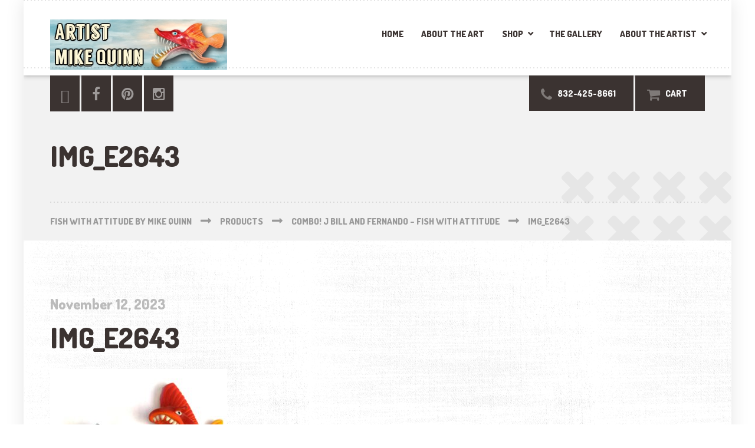

--- FILE ---
content_type: text/css
request_url: https://www.fishwithattitude.com/wp-content/plugins/zstore-manager-basic/css/pagestyle.css?ver=6.8.3
body_size: 504
content:
/* Pagestyle.css  * file for styling the zstore page  *  */  .zStore_gallery figure {  display: inline-block ;  vertical-align: top;  margin-bottom:1em;}.zStore_gallery figure img {  border: 1px solid #666;   padding: 4px;  box-shadow: 2px 2px 4px rgba(0,0,0,.5);}.zStore_gallery figcaption {  font: 1.1em Arial, Helvetica, sans-serif;  text-align: center;  margin: 10px 0 0 0;}.zStore_gallery figcaption p{			margin-bottom:.3em;		overflow:hidden;}.zStore_gallery .figure p {	font-family: Arial, Helvetica, sans-serif;	font-size: 1.1em;	text-align: center;	line-height: normal;}.zStore_gallery figcaption description,.z_productByline, .z_productPrice {		font-size:.8em;			}.z_productByline a{	text-decoration: none;}.z_pagination_top, .z_pagination_bottom{
   margin-bottom: 30px !important;
   text-align:left;   padding:2px 20px;
 }.z_pagination_top{		 padding:2px 20px;	}
 .z_pagination_bottom{	  padding:50px 20px; }	 


/* The pagination arrows (previous/next)*/
	.paginationArrows {
		text-decoration: none;
	}



.
 /* Used to stop product grids from floating to the left (at the end of the grid) */
.z_content	.clearMe {
		clear:both;
		margin:0px;
		padding:0px;
	}
/* Height of clearMe DIV */
.z_content	.short {
		height:10px;
	}
/* Fix for Mozilla browsers for floating elements...best not touch this! */
.z_content	.clearfix:after {
	    content: ".";
	    display: block;
	    height: 0;
	    clear: both;
	    visibility: hidden;
	}
.z_content	.clearfix {display: inline-block;}

	/* Hides from IE-mac \*/
	* html .clearfix {height: 1%;}
	.clearfix {display: block;}
	/* End hide from IE-mac */
	
@media screen and (max-width: 495px) {	.zStore_gallery figcaption {  font: 1em;		}

--- FILE ---
content_type: text/css
request_url: https://www.fishwithattitude.com/wp-content/plugins/social-media-builder/css/widget/simple.dropdown.css?ver=6.8.3
body_size: 717
content:
html, body { height: 100%; }
.dropdownWrapper {
   color: #fff;
  font-family: "Raleway", tahoma, verdana, arial, sans-serif !important;
  display: inline-block;
  border: 1px solid #DA4453;
  background-color: #FC6D58;
  padding: 0px;
  position: relative;
  border-radius: 3px;
  text-align: center;
}

.dropdownWrapper:hover { background-color: #E95546; }

.dropdownLabel {
  cursor: pointer;
  padding: 5px 18px;
}

.dropdownPanel {
  position: absolute;
  padding: 5px;
  left: 0;
  top: 0;
  margin-top: 48px;
  display: none;
  z-index: 2;
  border: 1px solid #C0392B;
}

.dropdownPanel:before {
  width: 0;
  content: "";
  height: 0;
  border-style: solid;
  border-width: 0 7px 8px 7px;
  border-color: transparent transparent #C0392B transparent;
  text-align: center;
  top: 0;
  left: 0;
  margin-top: -8px;
  margin-left: 10px;
  position: absolute;
}


--- FILE ---
content_type: text/plain
request_url: https://www.google-analytics.com/j/collect?v=1&_v=j102&a=523525350&t=pageview&_s=1&dl=https%3A%2F%2Fwww.fishwithattitude.com%2F%3Fattachment_id%3D15274&ul=en-us%40posix&dt=IMG_E2643%20-%20Fish%20With%20Attitude%20by%20Mike%20Quinn&sr=1280x720&vp=1280x720&_u=IEBAAEABAAAAACAAI~&jid=28030013&gjid=1550594693&cid=1692368521.1764230060&tid=UA-87360676-1&_gid=148431637.1764230060&_r=1&_slc=1&z=1459042741
body_size: -453
content:
2,cG-VPHJ3VFX6Z